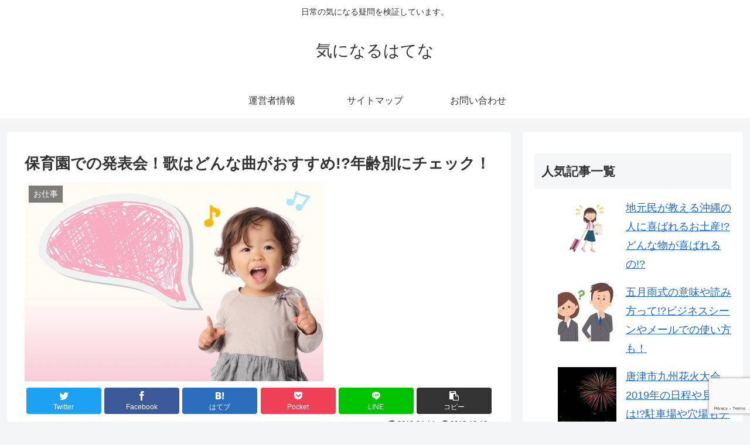

--- FILE ---
content_type: text/html; charset=utf-8
request_url: https://www.google.com/recaptcha/api2/anchor?ar=1&k=6Lehmt0UAAAAAGN0DgaOLOK6F1C_2SoE3k-rmBOk&co=aHR0cHM6Ly9raW5pbmFydWhhdGVuYS5jb206NDQz&hl=en&v=N67nZn4AqZkNcbeMu4prBgzg&size=invisible&anchor-ms=20000&execute-ms=30000&cb=leayb0pxwa4n
body_size: 48612
content:
<!DOCTYPE HTML><html dir="ltr" lang="en"><head><meta http-equiv="Content-Type" content="text/html; charset=UTF-8">
<meta http-equiv="X-UA-Compatible" content="IE=edge">
<title>reCAPTCHA</title>
<style type="text/css">
/* cyrillic-ext */
@font-face {
  font-family: 'Roboto';
  font-style: normal;
  font-weight: 400;
  font-stretch: 100%;
  src: url(//fonts.gstatic.com/s/roboto/v48/KFO7CnqEu92Fr1ME7kSn66aGLdTylUAMa3GUBHMdazTgWw.woff2) format('woff2');
  unicode-range: U+0460-052F, U+1C80-1C8A, U+20B4, U+2DE0-2DFF, U+A640-A69F, U+FE2E-FE2F;
}
/* cyrillic */
@font-face {
  font-family: 'Roboto';
  font-style: normal;
  font-weight: 400;
  font-stretch: 100%;
  src: url(//fonts.gstatic.com/s/roboto/v48/KFO7CnqEu92Fr1ME7kSn66aGLdTylUAMa3iUBHMdazTgWw.woff2) format('woff2');
  unicode-range: U+0301, U+0400-045F, U+0490-0491, U+04B0-04B1, U+2116;
}
/* greek-ext */
@font-face {
  font-family: 'Roboto';
  font-style: normal;
  font-weight: 400;
  font-stretch: 100%;
  src: url(//fonts.gstatic.com/s/roboto/v48/KFO7CnqEu92Fr1ME7kSn66aGLdTylUAMa3CUBHMdazTgWw.woff2) format('woff2');
  unicode-range: U+1F00-1FFF;
}
/* greek */
@font-face {
  font-family: 'Roboto';
  font-style: normal;
  font-weight: 400;
  font-stretch: 100%;
  src: url(//fonts.gstatic.com/s/roboto/v48/KFO7CnqEu92Fr1ME7kSn66aGLdTylUAMa3-UBHMdazTgWw.woff2) format('woff2');
  unicode-range: U+0370-0377, U+037A-037F, U+0384-038A, U+038C, U+038E-03A1, U+03A3-03FF;
}
/* math */
@font-face {
  font-family: 'Roboto';
  font-style: normal;
  font-weight: 400;
  font-stretch: 100%;
  src: url(//fonts.gstatic.com/s/roboto/v48/KFO7CnqEu92Fr1ME7kSn66aGLdTylUAMawCUBHMdazTgWw.woff2) format('woff2');
  unicode-range: U+0302-0303, U+0305, U+0307-0308, U+0310, U+0312, U+0315, U+031A, U+0326-0327, U+032C, U+032F-0330, U+0332-0333, U+0338, U+033A, U+0346, U+034D, U+0391-03A1, U+03A3-03A9, U+03B1-03C9, U+03D1, U+03D5-03D6, U+03F0-03F1, U+03F4-03F5, U+2016-2017, U+2034-2038, U+203C, U+2040, U+2043, U+2047, U+2050, U+2057, U+205F, U+2070-2071, U+2074-208E, U+2090-209C, U+20D0-20DC, U+20E1, U+20E5-20EF, U+2100-2112, U+2114-2115, U+2117-2121, U+2123-214F, U+2190, U+2192, U+2194-21AE, U+21B0-21E5, U+21F1-21F2, U+21F4-2211, U+2213-2214, U+2216-22FF, U+2308-230B, U+2310, U+2319, U+231C-2321, U+2336-237A, U+237C, U+2395, U+239B-23B7, U+23D0, U+23DC-23E1, U+2474-2475, U+25AF, U+25B3, U+25B7, U+25BD, U+25C1, U+25CA, U+25CC, U+25FB, U+266D-266F, U+27C0-27FF, U+2900-2AFF, U+2B0E-2B11, U+2B30-2B4C, U+2BFE, U+3030, U+FF5B, U+FF5D, U+1D400-1D7FF, U+1EE00-1EEFF;
}
/* symbols */
@font-face {
  font-family: 'Roboto';
  font-style: normal;
  font-weight: 400;
  font-stretch: 100%;
  src: url(//fonts.gstatic.com/s/roboto/v48/KFO7CnqEu92Fr1ME7kSn66aGLdTylUAMaxKUBHMdazTgWw.woff2) format('woff2');
  unicode-range: U+0001-000C, U+000E-001F, U+007F-009F, U+20DD-20E0, U+20E2-20E4, U+2150-218F, U+2190, U+2192, U+2194-2199, U+21AF, U+21E6-21F0, U+21F3, U+2218-2219, U+2299, U+22C4-22C6, U+2300-243F, U+2440-244A, U+2460-24FF, U+25A0-27BF, U+2800-28FF, U+2921-2922, U+2981, U+29BF, U+29EB, U+2B00-2BFF, U+4DC0-4DFF, U+FFF9-FFFB, U+10140-1018E, U+10190-1019C, U+101A0, U+101D0-101FD, U+102E0-102FB, U+10E60-10E7E, U+1D2C0-1D2D3, U+1D2E0-1D37F, U+1F000-1F0FF, U+1F100-1F1AD, U+1F1E6-1F1FF, U+1F30D-1F30F, U+1F315, U+1F31C, U+1F31E, U+1F320-1F32C, U+1F336, U+1F378, U+1F37D, U+1F382, U+1F393-1F39F, U+1F3A7-1F3A8, U+1F3AC-1F3AF, U+1F3C2, U+1F3C4-1F3C6, U+1F3CA-1F3CE, U+1F3D4-1F3E0, U+1F3ED, U+1F3F1-1F3F3, U+1F3F5-1F3F7, U+1F408, U+1F415, U+1F41F, U+1F426, U+1F43F, U+1F441-1F442, U+1F444, U+1F446-1F449, U+1F44C-1F44E, U+1F453, U+1F46A, U+1F47D, U+1F4A3, U+1F4B0, U+1F4B3, U+1F4B9, U+1F4BB, U+1F4BF, U+1F4C8-1F4CB, U+1F4D6, U+1F4DA, U+1F4DF, U+1F4E3-1F4E6, U+1F4EA-1F4ED, U+1F4F7, U+1F4F9-1F4FB, U+1F4FD-1F4FE, U+1F503, U+1F507-1F50B, U+1F50D, U+1F512-1F513, U+1F53E-1F54A, U+1F54F-1F5FA, U+1F610, U+1F650-1F67F, U+1F687, U+1F68D, U+1F691, U+1F694, U+1F698, U+1F6AD, U+1F6B2, U+1F6B9-1F6BA, U+1F6BC, U+1F6C6-1F6CF, U+1F6D3-1F6D7, U+1F6E0-1F6EA, U+1F6F0-1F6F3, U+1F6F7-1F6FC, U+1F700-1F7FF, U+1F800-1F80B, U+1F810-1F847, U+1F850-1F859, U+1F860-1F887, U+1F890-1F8AD, U+1F8B0-1F8BB, U+1F8C0-1F8C1, U+1F900-1F90B, U+1F93B, U+1F946, U+1F984, U+1F996, U+1F9E9, U+1FA00-1FA6F, U+1FA70-1FA7C, U+1FA80-1FA89, U+1FA8F-1FAC6, U+1FACE-1FADC, U+1FADF-1FAE9, U+1FAF0-1FAF8, U+1FB00-1FBFF;
}
/* vietnamese */
@font-face {
  font-family: 'Roboto';
  font-style: normal;
  font-weight: 400;
  font-stretch: 100%;
  src: url(//fonts.gstatic.com/s/roboto/v48/KFO7CnqEu92Fr1ME7kSn66aGLdTylUAMa3OUBHMdazTgWw.woff2) format('woff2');
  unicode-range: U+0102-0103, U+0110-0111, U+0128-0129, U+0168-0169, U+01A0-01A1, U+01AF-01B0, U+0300-0301, U+0303-0304, U+0308-0309, U+0323, U+0329, U+1EA0-1EF9, U+20AB;
}
/* latin-ext */
@font-face {
  font-family: 'Roboto';
  font-style: normal;
  font-weight: 400;
  font-stretch: 100%;
  src: url(//fonts.gstatic.com/s/roboto/v48/KFO7CnqEu92Fr1ME7kSn66aGLdTylUAMa3KUBHMdazTgWw.woff2) format('woff2');
  unicode-range: U+0100-02BA, U+02BD-02C5, U+02C7-02CC, U+02CE-02D7, U+02DD-02FF, U+0304, U+0308, U+0329, U+1D00-1DBF, U+1E00-1E9F, U+1EF2-1EFF, U+2020, U+20A0-20AB, U+20AD-20C0, U+2113, U+2C60-2C7F, U+A720-A7FF;
}
/* latin */
@font-face {
  font-family: 'Roboto';
  font-style: normal;
  font-weight: 400;
  font-stretch: 100%;
  src: url(//fonts.gstatic.com/s/roboto/v48/KFO7CnqEu92Fr1ME7kSn66aGLdTylUAMa3yUBHMdazQ.woff2) format('woff2');
  unicode-range: U+0000-00FF, U+0131, U+0152-0153, U+02BB-02BC, U+02C6, U+02DA, U+02DC, U+0304, U+0308, U+0329, U+2000-206F, U+20AC, U+2122, U+2191, U+2193, U+2212, U+2215, U+FEFF, U+FFFD;
}
/* cyrillic-ext */
@font-face {
  font-family: 'Roboto';
  font-style: normal;
  font-weight: 500;
  font-stretch: 100%;
  src: url(//fonts.gstatic.com/s/roboto/v48/KFO7CnqEu92Fr1ME7kSn66aGLdTylUAMa3GUBHMdazTgWw.woff2) format('woff2');
  unicode-range: U+0460-052F, U+1C80-1C8A, U+20B4, U+2DE0-2DFF, U+A640-A69F, U+FE2E-FE2F;
}
/* cyrillic */
@font-face {
  font-family: 'Roboto';
  font-style: normal;
  font-weight: 500;
  font-stretch: 100%;
  src: url(//fonts.gstatic.com/s/roboto/v48/KFO7CnqEu92Fr1ME7kSn66aGLdTylUAMa3iUBHMdazTgWw.woff2) format('woff2');
  unicode-range: U+0301, U+0400-045F, U+0490-0491, U+04B0-04B1, U+2116;
}
/* greek-ext */
@font-face {
  font-family: 'Roboto';
  font-style: normal;
  font-weight: 500;
  font-stretch: 100%;
  src: url(//fonts.gstatic.com/s/roboto/v48/KFO7CnqEu92Fr1ME7kSn66aGLdTylUAMa3CUBHMdazTgWw.woff2) format('woff2');
  unicode-range: U+1F00-1FFF;
}
/* greek */
@font-face {
  font-family: 'Roboto';
  font-style: normal;
  font-weight: 500;
  font-stretch: 100%;
  src: url(//fonts.gstatic.com/s/roboto/v48/KFO7CnqEu92Fr1ME7kSn66aGLdTylUAMa3-UBHMdazTgWw.woff2) format('woff2');
  unicode-range: U+0370-0377, U+037A-037F, U+0384-038A, U+038C, U+038E-03A1, U+03A3-03FF;
}
/* math */
@font-face {
  font-family: 'Roboto';
  font-style: normal;
  font-weight: 500;
  font-stretch: 100%;
  src: url(//fonts.gstatic.com/s/roboto/v48/KFO7CnqEu92Fr1ME7kSn66aGLdTylUAMawCUBHMdazTgWw.woff2) format('woff2');
  unicode-range: U+0302-0303, U+0305, U+0307-0308, U+0310, U+0312, U+0315, U+031A, U+0326-0327, U+032C, U+032F-0330, U+0332-0333, U+0338, U+033A, U+0346, U+034D, U+0391-03A1, U+03A3-03A9, U+03B1-03C9, U+03D1, U+03D5-03D6, U+03F0-03F1, U+03F4-03F5, U+2016-2017, U+2034-2038, U+203C, U+2040, U+2043, U+2047, U+2050, U+2057, U+205F, U+2070-2071, U+2074-208E, U+2090-209C, U+20D0-20DC, U+20E1, U+20E5-20EF, U+2100-2112, U+2114-2115, U+2117-2121, U+2123-214F, U+2190, U+2192, U+2194-21AE, U+21B0-21E5, U+21F1-21F2, U+21F4-2211, U+2213-2214, U+2216-22FF, U+2308-230B, U+2310, U+2319, U+231C-2321, U+2336-237A, U+237C, U+2395, U+239B-23B7, U+23D0, U+23DC-23E1, U+2474-2475, U+25AF, U+25B3, U+25B7, U+25BD, U+25C1, U+25CA, U+25CC, U+25FB, U+266D-266F, U+27C0-27FF, U+2900-2AFF, U+2B0E-2B11, U+2B30-2B4C, U+2BFE, U+3030, U+FF5B, U+FF5D, U+1D400-1D7FF, U+1EE00-1EEFF;
}
/* symbols */
@font-face {
  font-family: 'Roboto';
  font-style: normal;
  font-weight: 500;
  font-stretch: 100%;
  src: url(//fonts.gstatic.com/s/roboto/v48/KFO7CnqEu92Fr1ME7kSn66aGLdTylUAMaxKUBHMdazTgWw.woff2) format('woff2');
  unicode-range: U+0001-000C, U+000E-001F, U+007F-009F, U+20DD-20E0, U+20E2-20E4, U+2150-218F, U+2190, U+2192, U+2194-2199, U+21AF, U+21E6-21F0, U+21F3, U+2218-2219, U+2299, U+22C4-22C6, U+2300-243F, U+2440-244A, U+2460-24FF, U+25A0-27BF, U+2800-28FF, U+2921-2922, U+2981, U+29BF, U+29EB, U+2B00-2BFF, U+4DC0-4DFF, U+FFF9-FFFB, U+10140-1018E, U+10190-1019C, U+101A0, U+101D0-101FD, U+102E0-102FB, U+10E60-10E7E, U+1D2C0-1D2D3, U+1D2E0-1D37F, U+1F000-1F0FF, U+1F100-1F1AD, U+1F1E6-1F1FF, U+1F30D-1F30F, U+1F315, U+1F31C, U+1F31E, U+1F320-1F32C, U+1F336, U+1F378, U+1F37D, U+1F382, U+1F393-1F39F, U+1F3A7-1F3A8, U+1F3AC-1F3AF, U+1F3C2, U+1F3C4-1F3C6, U+1F3CA-1F3CE, U+1F3D4-1F3E0, U+1F3ED, U+1F3F1-1F3F3, U+1F3F5-1F3F7, U+1F408, U+1F415, U+1F41F, U+1F426, U+1F43F, U+1F441-1F442, U+1F444, U+1F446-1F449, U+1F44C-1F44E, U+1F453, U+1F46A, U+1F47D, U+1F4A3, U+1F4B0, U+1F4B3, U+1F4B9, U+1F4BB, U+1F4BF, U+1F4C8-1F4CB, U+1F4D6, U+1F4DA, U+1F4DF, U+1F4E3-1F4E6, U+1F4EA-1F4ED, U+1F4F7, U+1F4F9-1F4FB, U+1F4FD-1F4FE, U+1F503, U+1F507-1F50B, U+1F50D, U+1F512-1F513, U+1F53E-1F54A, U+1F54F-1F5FA, U+1F610, U+1F650-1F67F, U+1F687, U+1F68D, U+1F691, U+1F694, U+1F698, U+1F6AD, U+1F6B2, U+1F6B9-1F6BA, U+1F6BC, U+1F6C6-1F6CF, U+1F6D3-1F6D7, U+1F6E0-1F6EA, U+1F6F0-1F6F3, U+1F6F7-1F6FC, U+1F700-1F7FF, U+1F800-1F80B, U+1F810-1F847, U+1F850-1F859, U+1F860-1F887, U+1F890-1F8AD, U+1F8B0-1F8BB, U+1F8C0-1F8C1, U+1F900-1F90B, U+1F93B, U+1F946, U+1F984, U+1F996, U+1F9E9, U+1FA00-1FA6F, U+1FA70-1FA7C, U+1FA80-1FA89, U+1FA8F-1FAC6, U+1FACE-1FADC, U+1FADF-1FAE9, U+1FAF0-1FAF8, U+1FB00-1FBFF;
}
/* vietnamese */
@font-face {
  font-family: 'Roboto';
  font-style: normal;
  font-weight: 500;
  font-stretch: 100%;
  src: url(//fonts.gstatic.com/s/roboto/v48/KFO7CnqEu92Fr1ME7kSn66aGLdTylUAMa3OUBHMdazTgWw.woff2) format('woff2');
  unicode-range: U+0102-0103, U+0110-0111, U+0128-0129, U+0168-0169, U+01A0-01A1, U+01AF-01B0, U+0300-0301, U+0303-0304, U+0308-0309, U+0323, U+0329, U+1EA0-1EF9, U+20AB;
}
/* latin-ext */
@font-face {
  font-family: 'Roboto';
  font-style: normal;
  font-weight: 500;
  font-stretch: 100%;
  src: url(//fonts.gstatic.com/s/roboto/v48/KFO7CnqEu92Fr1ME7kSn66aGLdTylUAMa3KUBHMdazTgWw.woff2) format('woff2');
  unicode-range: U+0100-02BA, U+02BD-02C5, U+02C7-02CC, U+02CE-02D7, U+02DD-02FF, U+0304, U+0308, U+0329, U+1D00-1DBF, U+1E00-1E9F, U+1EF2-1EFF, U+2020, U+20A0-20AB, U+20AD-20C0, U+2113, U+2C60-2C7F, U+A720-A7FF;
}
/* latin */
@font-face {
  font-family: 'Roboto';
  font-style: normal;
  font-weight: 500;
  font-stretch: 100%;
  src: url(//fonts.gstatic.com/s/roboto/v48/KFO7CnqEu92Fr1ME7kSn66aGLdTylUAMa3yUBHMdazQ.woff2) format('woff2');
  unicode-range: U+0000-00FF, U+0131, U+0152-0153, U+02BB-02BC, U+02C6, U+02DA, U+02DC, U+0304, U+0308, U+0329, U+2000-206F, U+20AC, U+2122, U+2191, U+2193, U+2212, U+2215, U+FEFF, U+FFFD;
}
/* cyrillic-ext */
@font-face {
  font-family: 'Roboto';
  font-style: normal;
  font-weight: 900;
  font-stretch: 100%;
  src: url(//fonts.gstatic.com/s/roboto/v48/KFO7CnqEu92Fr1ME7kSn66aGLdTylUAMa3GUBHMdazTgWw.woff2) format('woff2');
  unicode-range: U+0460-052F, U+1C80-1C8A, U+20B4, U+2DE0-2DFF, U+A640-A69F, U+FE2E-FE2F;
}
/* cyrillic */
@font-face {
  font-family: 'Roboto';
  font-style: normal;
  font-weight: 900;
  font-stretch: 100%;
  src: url(//fonts.gstatic.com/s/roboto/v48/KFO7CnqEu92Fr1ME7kSn66aGLdTylUAMa3iUBHMdazTgWw.woff2) format('woff2');
  unicode-range: U+0301, U+0400-045F, U+0490-0491, U+04B0-04B1, U+2116;
}
/* greek-ext */
@font-face {
  font-family: 'Roboto';
  font-style: normal;
  font-weight: 900;
  font-stretch: 100%;
  src: url(//fonts.gstatic.com/s/roboto/v48/KFO7CnqEu92Fr1ME7kSn66aGLdTylUAMa3CUBHMdazTgWw.woff2) format('woff2');
  unicode-range: U+1F00-1FFF;
}
/* greek */
@font-face {
  font-family: 'Roboto';
  font-style: normal;
  font-weight: 900;
  font-stretch: 100%;
  src: url(//fonts.gstatic.com/s/roboto/v48/KFO7CnqEu92Fr1ME7kSn66aGLdTylUAMa3-UBHMdazTgWw.woff2) format('woff2');
  unicode-range: U+0370-0377, U+037A-037F, U+0384-038A, U+038C, U+038E-03A1, U+03A3-03FF;
}
/* math */
@font-face {
  font-family: 'Roboto';
  font-style: normal;
  font-weight: 900;
  font-stretch: 100%;
  src: url(//fonts.gstatic.com/s/roboto/v48/KFO7CnqEu92Fr1ME7kSn66aGLdTylUAMawCUBHMdazTgWw.woff2) format('woff2');
  unicode-range: U+0302-0303, U+0305, U+0307-0308, U+0310, U+0312, U+0315, U+031A, U+0326-0327, U+032C, U+032F-0330, U+0332-0333, U+0338, U+033A, U+0346, U+034D, U+0391-03A1, U+03A3-03A9, U+03B1-03C9, U+03D1, U+03D5-03D6, U+03F0-03F1, U+03F4-03F5, U+2016-2017, U+2034-2038, U+203C, U+2040, U+2043, U+2047, U+2050, U+2057, U+205F, U+2070-2071, U+2074-208E, U+2090-209C, U+20D0-20DC, U+20E1, U+20E5-20EF, U+2100-2112, U+2114-2115, U+2117-2121, U+2123-214F, U+2190, U+2192, U+2194-21AE, U+21B0-21E5, U+21F1-21F2, U+21F4-2211, U+2213-2214, U+2216-22FF, U+2308-230B, U+2310, U+2319, U+231C-2321, U+2336-237A, U+237C, U+2395, U+239B-23B7, U+23D0, U+23DC-23E1, U+2474-2475, U+25AF, U+25B3, U+25B7, U+25BD, U+25C1, U+25CA, U+25CC, U+25FB, U+266D-266F, U+27C0-27FF, U+2900-2AFF, U+2B0E-2B11, U+2B30-2B4C, U+2BFE, U+3030, U+FF5B, U+FF5D, U+1D400-1D7FF, U+1EE00-1EEFF;
}
/* symbols */
@font-face {
  font-family: 'Roboto';
  font-style: normal;
  font-weight: 900;
  font-stretch: 100%;
  src: url(//fonts.gstatic.com/s/roboto/v48/KFO7CnqEu92Fr1ME7kSn66aGLdTylUAMaxKUBHMdazTgWw.woff2) format('woff2');
  unicode-range: U+0001-000C, U+000E-001F, U+007F-009F, U+20DD-20E0, U+20E2-20E4, U+2150-218F, U+2190, U+2192, U+2194-2199, U+21AF, U+21E6-21F0, U+21F3, U+2218-2219, U+2299, U+22C4-22C6, U+2300-243F, U+2440-244A, U+2460-24FF, U+25A0-27BF, U+2800-28FF, U+2921-2922, U+2981, U+29BF, U+29EB, U+2B00-2BFF, U+4DC0-4DFF, U+FFF9-FFFB, U+10140-1018E, U+10190-1019C, U+101A0, U+101D0-101FD, U+102E0-102FB, U+10E60-10E7E, U+1D2C0-1D2D3, U+1D2E0-1D37F, U+1F000-1F0FF, U+1F100-1F1AD, U+1F1E6-1F1FF, U+1F30D-1F30F, U+1F315, U+1F31C, U+1F31E, U+1F320-1F32C, U+1F336, U+1F378, U+1F37D, U+1F382, U+1F393-1F39F, U+1F3A7-1F3A8, U+1F3AC-1F3AF, U+1F3C2, U+1F3C4-1F3C6, U+1F3CA-1F3CE, U+1F3D4-1F3E0, U+1F3ED, U+1F3F1-1F3F3, U+1F3F5-1F3F7, U+1F408, U+1F415, U+1F41F, U+1F426, U+1F43F, U+1F441-1F442, U+1F444, U+1F446-1F449, U+1F44C-1F44E, U+1F453, U+1F46A, U+1F47D, U+1F4A3, U+1F4B0, U+1F4B3, U+1F4B9, U+1F4BB, U+1F4BF, U+1F4C8-1F4CB, U+1F4D6, U+1F4DA, U+1F4DF, U+1F4E3-1F4E6, U+1F4EA-1F4ED, U+1F4F7, U+1F4F9-1F4FB, U+1F4FD-1F4FE, U+1F503, U+1F507-1F50B, U+1F50D, U+1F512-1F513, U+1F53E-1F54A, U+1F54F-1F5FA, U+1F610, U+1F650-1F67F, U+1F687, U+1F68D, U+1F691, U+1F694, U+1F698, U+1F6AD, U+1F6B2, U+1F6B9-1F6BA, U+1F6BC, U+1F6C6-1F6CF, U+1F6D3-1F6D7, U+1F6E0-1F6EA, U+1F6F0-1F6F3, U+1F6F7-1F6FC, U+1F700-1F7FF, U+1F800-1F80B, U+1F810-1F847, U+1F850-1F859, U+1F860-1F887, U+1F890-1F8AD, U+1F8B0-1F8BB, U+1F8C0-1F8C1, U+1F900-1F90B, U+1F93B, U+1F946, U+1F984, U+1F996, U+1F9E9, U+1FA00-1FA6F, U+1FA70-1FA7C, U+1FA80-1FA89, U+1FA8F-1FAC6, U+1FACE-1FADC, U+1FADF-1FAE9, U+1FAF0-1FAF8, U+1FB00-1FBFF;
}
/* vietnamese */
@font-face {
  font-family: 'Roboto';
  font-style: normal;
  font-weight: 900;
  font-stretch: 100%;
  src: url(//fonts.gstatic.com/s/roboto/v48/KFO7CnqEu92Fr1ME7kSn66aGLdTylUAMa3OUBHMdazTgWw.woff2) format('woff2');
  unicode-range: U+0102-0103, U+0110-0111, U+0128-0129, U+0168-0169, U+01A0-01A1, U+01AF-01B0, U+0300-0301, U+0303-0304, U+0308-0309, U+0323, U+0329, U+1EA0-1EF9, U+20AB;
}
/* latin-ext */
@font-face {
  font-family: 'Roboto';
  font-style: normal;
  font-weight: 900;
  font-stretch: 100%;
  src: url(//fonts.gstatic.com/s/roboto/v48/KFO7CnqEu92Fr1ME7kSn66aGLdTylUAMa3KUBHMdazTgWw.woff2) format('woff2');
  unicode-range: U+0100-02BA, U+02BD-02C5, U+02C7-02CC, U+02CE-02D7, U+02DD-02FF, U+0304, U+0308, U+0329, U+1D00-1DBF, U+1E00-1E9F, U+1EF2-1EFF, U+2020, U+20A0-20AB, U+20AD-20C0, U+2113, U+2C60-2C7F, U+A720-A7FF;
}
/* latin */
@font-face {
  font-family: 'Roboto';
  font-style: normal;
  font-weight: 900;
  font-stretch: 100%;
  src: url(//fonts.gstatic.com/s/roboto/v48/KFO7CnqEu92Fr1ME7kSn66aGLdTylUAMa3yUBHMdazQ.woff2) format('woff2');
  unicode-range: U+0000-00FF, U+0131, U+0152-0153, U+02BB-02BC, U+02C6, U+02DA, U+02DC, U+0304, U+0308, U+0329, U+2000-206F, U+20AC, U+2122, U+2191, U+2193, U+2212, U+2215, U+FEFF, U+FFFD;
}

</style>
<link rel="stylesheet" type="text/css" href="https://www.gstatic.com/recaptcha/releases/N67nZn4AqZkNcbeMu4prBgzg/styles__ltr.css">
<script nonce="YPMoH2qVNmCDKgXs3HM1tA" type="text/javascript">window['__recaptcha_api'] = 'https://www.google.com/recaptcha/api2/';</script>
<script type="text/javascript" src="https://www.gstatic.com/recaptcha/releases/N67nZn4AqZkNcbeMu4prBgzg/recaptcha__en.js" nonce="YPMoH2qVNmCDKgXs3HM1tA">
      
    </script></head>
<body><div id="rc-anchor-alert" class="rc-anchor-alert"></div>
<input type="hidden" id="recaptcha-token" value="[base64]">
<script type="text/javascript" nonce="YPMoH2qVNmCDKgXs3HM1tA">
      recaptcha.anchor.Main.init("[\x22ainput\x22,[\x22bgdata\x22,\x22\x22,\[base64]/[base64]/MjU1Ong/[base64]/[base64]/[base64]/[base64]/[base64]/[base64]/[base64]/[base64]/[base64]/[base64]/[base64]/[base64]/[base64]/[base64]/[base64]\\u003d\x22,\[base64]\x22,\[base64]/UsO3w6ZCwqgPwrjDjcKowonCnATCoMK8RcKnCGl1UlJtSsOrV8O9w5p6w7TDv8KGwpzCgcKUw5jCpnVJUioWBCVhUx1tw7rCpcKZAcOPbyDCt0HDosOHwr/DjhjDo8K/wrdNEBXDtjVxwoFvGMOmw6s3wp95PX3DpsOFAsOPwopTbRAfw5bCpsOvGxDCksOGw7/[base64]/CoxIvwqrCjiHCjMKdw6LDn8OGGMO+w6zDtsKqdQwqMcK7w4zDp01Ow6XDvE3DiMKVNFDDk0NTWUQ2w5vCu27CnsKnwpDDs3BvwoEqw5VpwqcDcl/DgALDkcKMw4/DkcKVXsKqT1x4bhLDvsKNER3DsUsDwrbCvm5Cw5kNB1RaTjVcwpjCtMKULygcwonCgnBuw44PwqTCpMODdRTDgcKuwpPCskTDjRVnw6PCjMKTNcK5wonCncO3w6pCwpJpKcOZBcKMLcOVwovCo8KHw6HDiUXCny7DvMOETsKkw77CkcKVTsOswocfXjLCoD/DmmVkwo3Cph9Hwr7DtMOHIMOSZ8ODDDfDk2TCrMOzCsObwrBhw4rCp8KawojDtRsFMMOSAFbCq2rCn37ClHTDqn4dwrcTO8Kjw4zDicK6wqRWaG/CuU1IC1jDlcOuTcKMZjtjw5UUU8OBZcOTwprCtMO3FgPDqMKbwpfDvxlbwqHCr8O9KMOcXsOzHiDCpMORbcODfwYDw7seworClcOlLcOlAsOdwo/Cqg/Cm18Jw5LDghbDhSN6wprChR4Qw7ZwdH0Tw5srw7tZInvDhRnCs8KJw7LCtEHCnsK6O8OROlJhNsKLIcOQwp/Dq2LCi8OxEsK2PTTCp8Klwo3DicKNEh3Ct8OeZsKdwodSwrbDucOlwovCv8OIQx7CnFfCo8Kow6wVwqTCoMKxMAMbEH15wo3CvUJMEzDCiGh5wovDocKzw6UHBcOrw4FGwppswqAHRR3CocOwwptcTMKmwrIEQ8KawpZPwrvCgAlOAMKuw7zCoMOCw5h1wp/Dg0XDvFE6BygpUHPDrsKOw49AAEcVw7TDiMKzw7LCjE7Cq8OeA0gRwrjDoFEZAMOtwr3DnsO9WcOTK8OmwrbDn39RIUfDiUnDj8KNwpPDmXfCucOjBWLCscKuw54AaSnCrVXDgivDgQLCnQIRw6nDvEpiKgdDE8KJYzIkczjCu8KdR10mY8ORDcO2wpw/wrR5YMKzUkcqwoXCmMKHCj3DtsK5BMK2w4l9wpkMTjx7wpPDqyPDii1cw4BDw4QWAMOKwrRZQzjCmMK8TGsxw7rCqcKIw77CisOYwpzDgmPDqAzCknrDj1HDpsOrd2/CqlAcJsKyw5tvw7rCshrDo8OADk7DjV/[base64]/Dh8O5wrHDusK4w4EWwocXw5LDo17CnkJJdcONFjo3eC/Dk8OkBz/DnsOMwpXDgBhbB3XCncK2wqFqQcKdw5olwogoOMOGcxgpEsKZw7ZnY3V9wr8QdcO0wrcMwr56K8OcOBDCk8Olw6sYwonCvsOrFcKuwohyS8OKZ2fDoWLCq07Cgn5ZwpwLUCNRIhPDsjQxOMOfwoRbw4DCt8OfwqbCglEbLsONY8OiW2F/BcOxw4YPwqzCqzQOwrM3wr14wrXCnAF1KBJQN8K7wpjCsRrCp8Kdw5TCoA/[base64]/Cv0okw7ULAGZMdCIdAcK9YcKJA8KGcMOtUjwiwqkYwrLCisKLMcOyVMOxwrF8HMOWwpcrw63ChMOkwpVww58/[base64]/DjxfDvSpFNsOuU8Kgw7YSGsO7w4jCrMKZLsOBMn5uLRoGF8OZTcKtwq1TDW/[base64]/wpB6Pl8aQ8OMw4xDwrg4SBtVVcOGw5Y/ZXEQfQvCpULDkgMJw7LCuEbDv8K0L05STsKMwqDDsz/CsyM0KULCksOqw4wpw6BMM8KiwobDtMKLwoTCuMOOwr7CjMO+EMKAw47DhijCgMKXw6ArUMKAC3VSwo3ClMO/w7fCjhrCkFl2wqbDoWsQwqVPw6jCpMK9Fw/CpMKYw7lcwpvDmE4hGUnCjGnDp8Oww4XDvsKoTcKWwqdFMsO5w4TCscOcRUTDiHLCv04PwpXCjFPCvsO8H3MaemTCpcOnG8KlRjXDgXPChMOrw4AQw6HDtlDDnSxdwrLDgiPCpWvDsMOdWsK5wrbDsGE3DWnDvUkRWcOMYcKVSlgvXDrDlhAFTF/DkD8Kw4JYwrXChcOMbsOLwqbCjcO7wr7CnCMtccKgZDTCrz4DwoXCp8KCbCA1esOZw6Ukw4ADVynDqsKLDMO/[base64]/wrfCoMOAf8OqUsO9wolcaRbCp0dMecKHTMOhQ8K/wq4zd17CjcOOEMK4w6fDl8KGwrIteVIow6XCmsOcB8OvwqpyV1zDgF/Ci8OXdsKtHyUAwr7Dh8Oyw6AnXcOcwpBHc8OJw7VXAMKAw6pbccK5STA+wpF+w5/Cg8KiwoLCnMKSccO4wobCnX1ww5fCqiXClcK6eMOoL8Olw4AhAsOlNMKJw70yacOpw7/DtsKBc0Q8w4VfK8ORw4hlw6B9wpTDvyDCmHzCgcKqwqLCmMKnwozCmQTCusK6w7PCrcOHdsO9HUoKP2pLE17DlnR7w6bCvVrChMOJZiE3bcOJchPDul3CuVTDqcO9GMK6cknDlsKWTQTCrMOlIsOfU0/CiGLDhAnCsxg5ecOkwo5cw4HDhcOqwp7CvAjCslxzTwlTCjNpFcKxQi1vw6PCq8KTAXxGDMOyPQh+wofDlMObwpNTw4LDgEbDli3DhsKCNnLCl18nLjV2eHpswoJVw7nDsyDCo8OHw6zCoHMiw73CkB4qwqvCsXUgOV/Cl0DDp8K/w5V3w53CmMOLw5LDjMK/w5FxZQA3PMOSIHYtwo7DgcOIMcKUAcO4K8Oow6XCjwB8f8OeecKrwqBIw7jCgCjDhyjCoMO8w47ChGkDHsKMDmdGIADCqsOtwoEPw7HCusK9IVvCgRETJcO4wqZQwqAfwo54woPDk8KzQ3/[base64]/CtsOjPUDCjSvDhzLDgUfDlHxyD8KkWQQPw63DmsKtw6lCw6hKQMOeAGrDigHClcKpw5NuRUbDocOhwrM7Z8OEwojDtcKgX8OIwonDggsEwpXCj2VVIsKwwrnCpMOaIsKvCsKLw5M9e8Kaw7sMU8OKwobDoSbCtMKrLX/[base64]/wrc8w7/[base64]/w7DDuzIhFTbClMKzw491w6IqEnrDmR3DrsKKElnDmcOEwonCjsK6wq3DnxQJA0w7wo9xworDusKbwpUFLsOIwqPDgCFRw53CsFfDlmbCj8Kfw69ywr58czdFwqBkMsKpwrAUcGXClh/[base64]/wqcjw4/DtGNwwoZTJsOdZFzCtBHClVJzJFBwwrN1wrjCsXB7wohpw71mVw3Cm8OJBsORw4HDiBEvZB13IBnDucOLw4vDicKDw6FfY8O9dl5ywo7DhxR/[base64]/DoUjDm8KjXRI8wprCokZYGsO/[base64]/DmcOywqbDk8OJw6jDn8ObwrMNSMKkwrR7ViUpwqs3wrE+E8K4wqHCrV7Dt8KZw6fCicOINUJIwoE/w6/Ct8Khwo03DcKYN0bDtcOfwp7CssOcwoDCrx3DmQrCmMOgw5DDtsOpwqUEwoxuNcOBw4UMwo1KYMO8wr4QR8Kpw7hYLsK8wrF/w7pAw5TCkCLDki3ConfCncOhMcKGw6VGwq/Dr8OYM8OeCWVSVsOrfTQqeMO8acONe8OiDsKBwrjCtkPChcKAw4LDn3HCuiENLTbCkxATw6tIwrU+wqXCoRLDtw/DmMKtEsOMwoxzwrnDtMKgw7jDunhqdcK1GMKlw77DpcOmfE41PgTCoy0VwqnDuzpiw67CvhfCnHVRwoAqJRvDiMOvw4U/wqDDnU08QcKeGMKtD8KYKwNeMsK4fsObw4FKWQHDiTzClMKBdi1HPCR1woMeeMKZw7l/w5nChGlHwrHDmy3Du8OLw5jDoADDlADDjQZ5wrfDrDQPZcOVLW/DljzDrMK0w5c6Ez1/[base64]/Cq8KkD2xsDcK0wowxYcKWTQIjZMOKw7zCgsKcw63Cg8K5bsOBw4EWQsKlwo3CvknDicOgczTCmSYPw7h4wqHCusOIwppUeznDncOXADNgHHFywqzDsk13w5DDs8KGWsOYFnN0w5VCF8Kkw7/CscOowqjChcOsRlljXCxNPUgZwqDCqQdCZ8OiwrYowq9aF8KPPcKUPMKEw57DscK7J8Oow4fCjMKvw70Yw6w+w6QwcsKpfSRAwrjDicOqwq/Cn8OAwpzDnn3CvkHDu8OLwqN1w4rCksKdSMKiwq1RaMOww7/ClzY+O8KCwqoaw7UPwqnDtsKiwqBoGsKvScKgw5vDlznDiGLDm3x1aQ4KIlnCncK8EMOIBUwKFlPDkSNTJQ85w6kdU1bDgCo9PCzCuDVpwrFowplZEcKWPMOSwoXDoMKqdMO7w7MVLAQlb8Kqwr/DksOMwqhAw606w47DiMKPX8O4wrgyVMK4wo4qw5/CgsOew79sAsOLK8OYdcOMwoZFw6hKw5xAw6DCjXVIw5nCm8K7w6BTCMKRKhHClMKSUH/Cj1rDjMOowpHDrS03w7PCkcOBV8OVYcOcwq8Nfnplw5nDm8OwwoQ9d1TDqsKvw4/ClXoTw5/DqMOzennDnsO/ExTCmcOZaTjCnnEzw6XCtwLDqU1Kw71HQcKkN2F6wpXCvMKjw6XDmsK1w4PDo05cEcKxwozCvMKnPRdYwpzCsz1Fw5/[base64]/WAbDn2RqwqHCn8KXwqDDjXDCusOrw6Nuw5bDl8Ozw61PKMOuwqPDuCfDvmvClWpmXUvCoW0tLDB5wqwxQ8OpWjkBYQrDkcKew45ww6dSw7vDoxnClFvDosKiwp/[base64]/[base64]/CghvDrVnDqMKJwpjCgS7CmBfDu8OBT8KXPMKrwq7CksOOFcK4X8OYw53CvS3CikbCmUFsw4TClcOeJAREwrXDox9rwr4Fw6V0wrxfDH9twowLw4FLSCVJUk7Dgm/DoMKSdyBjwqokQC/[base64]/DnE3DqUEfwp3CssKPDcO9wo02woY1GUMSwogCL8K3w6YoEVUCwqQowoXDrUfCtMKSFD8Pw5jCtC1vJ8OpwrnDr8OUwqLDp1/Dr8KDcmhEwqzDoEZWFMOPwq5/wqPChsOrwrJCw450wpPCtVNGbC/CkcOVAAxRwr3CpcKofkRwwqjDrE3CgB0iFxPCslAjORPCunDChTlITTbDjcOpw5DDgEnCgzQGWMKkw6cqVsOSwoU0woDClcOaEFJ/[base64]/CtcKXcEUrw5TDgVdtZcO1UGHDiE/DqkwLCsOFJGjDssOEwp/[base64]/w6tLKcOSNX1HwrzCscOxwq/[base64]/[base64]/CjVlnRW1WCkDDtlfClAMAZlUuwoLDhF/[base64]/T8O9w7bDj8KxI8K3UcKyw5/[base64]/w7LCgMKOe10zasKcDGXCpj/ClzrDm8KUVMKhwoTDiMO8UgjCv8Kjw50LGcK5w7XDiVTCiMKiFnbDtWvDjwrDqEjCjMKdw7ZUwrXCkhLCvAQCwqg9woVeN8KbJcKcw44vw7tVwr3CgQ7DtStOwrjCpGPDkA/DmTEGw4PDusKew6wECA/DgTjCmsOsw6Ynw63Dk8KbwqHCmWbCncKXwojDgsOUwq8mJgXDtmjDrl9fMFnDo0d4w4A8w5DCpFHClkbCu8KuwqXCiRkAwoXClMKLwpMxZMOyw61PK1XDs0EgScKdw5obwqDCr8O4wqfDl8OFJyjDoMKmwqLCt0rCvMKhPcOYw4XClcKawq3CjBACM8KtbXJ/[base64]/w5U5WMOify02BUjClQrDjMO4w6TDvldVwo3ChnHDucOHABDCqcKnMcOlw6tEXknCqSU/XBfCr8K+R8KJw50hwpVZBRFWw6nCocKlOMKLwqhgwqvCk8OnS8OsdnkPw7IObcKFwoTDmx7DqMOIbsOJTCHDiVFIBsOywoI4wqTDkcOlEXRJdmNjwpAhwq83EcK3w6IkworDi1h8wqTCjRVKwr/CgBN4UcOhwrzDs8KQw7vDpgJ9GUDCpcOeeAx7RMKmPQjCnVjCvsOCUCfDsSo0en/[base64]/CslkewoXDvy8YwojCvz/[base64]/wrzCocO7wpjCgmxNwrYTZ33CtwZSXVXDrmfCuMO9w5TCsGZWwpUtw61ZwppOUMKhFsKMOCPDhcKowrBrCD9XasOoAAUMf8K4wr1HVMOQJsO6UcK/[base64]/IQRjw7F4FT95w5Q8w4zCkMOZwq4DWcOWwodfIR90Qg3Cr8KKcsOtB8OQUC80wqhiFcOOWTh9w7slwpc9wrfDg8OKwpNxXSfDncOTw7rDkw12KX9kNcKFEG/Dm8KowqFFIcKtVWRKEsOFasKYwogwJ2cReMOPR1TDnATCn8KZw63Cs8KkYcO/woBWwqbDm8KlAT3Cn8K2aMOATgsPT8OvMjLCnhg8wqrDgSrDuyHCvSvDuBDDiGQow7nDvDjDnMOVAR0odcKewrJPwqUlw4HDjkQIw496csKEZWbDqsKbNcOPblvChQnCuAU+ERg3IsO/acOPw7QNwp1/RsOfw4XDk3UPZXPDk8Oiw5R5IcO1F1jDlsKPwp7CvcKgwpprwqtFbldEOFnCtSTClmXDl2vCosO2f8ObfcKnFFXDo8OKTTrDokdpFn/CrsKVFsOUwoUNFn0cTcOpT8KOwqkScsKiw7rDhmIpGkXClDhQwrQwwrDCknDDhh1Kw7dBwojDikfDqMKpE8KdwoHCiyl+wr/Dm3hbQsK8Wns+w4t2w5RWw55RwqhMZcOyeMO0WsOSQMOjM8Odw63Dl2/Co37CpMKswqvDnsKiWkrDix4CwrjCmMOMw6rDlMKOMCU1w50HwqzDvyx5AMOHw4DClx8KwpRdw6o3U8KQwqXDtW1LZWN6HsOdC8Odwqw+PMO6U3bDj8KBJ8OQFMOCwpICVsOgXcKjw4JqUBzCpT/DkB1+w5JbWE/[base64]/CjMOjw4fDiMKCXilDMsOWaxnCqcKrOsOhCgPCuwBtw6fCp8ORwp3Dq8K1w6pWIMOMcmLDvcK3w4Z2w4nDlQnCqcOJZcODfMOFWcKSAl5uw4ITWcOULW/DtMOLfiTCqGnDhTYoG8Ofw7Uvwo5TwoFPw5RjwpIzw61eLAwbwoFRwrNAREjDrsK9DcKNbMKdPsKWbcOEY3vDvgs/w5FWZAXCncOvBl0ObMKAch7CkcKJRMOiwrTDusKlaAHDpcKNBQnCocK/[base64]/CiDpTRsOKCz3CqMOuwr3CssOkwq3CokcSG8KKwp8PWgrClsODwpAdbA8rw5fDjMKZT8OVwphDYlnDqsK3wqs8wrdvYMKswoDDksKBwqDCtsOWbCTCpGEaTg7Dg09ZFBYzU8KWw6B+ZcOzQcK/dsKTw50KT8OGwrgaKcOCQcKscUARw4fChMKdVcORfBUeRsOIR8O7wpHCvTgdZQtvw78AwojCisKaw6gnFcOPR8Oyw4QMw7TCvsO5wph4VcO3f8O4AWrCh8KSw7Mbw7t+NH0gPsK8wq5lw6olwoIFUsKNwo4lwrdLGcOPDcORw6AQwrjCoFXCp8K1w5/Ct8O1HjFiVcOzU2rCuMK8w7kywpzCsMOAS8KZwqLCrsKQwq8/d8OSw60mTWDDnGg2IcOhw7fDpsK2w7crcVfDmgnDr8ODd3DDix5kZMK4f2zDq8OpQcKDHMO1wrRZMMOcw4LCusO6wqnDqCRnDwjDiSM6w7Jxw7gsW8O+wpfCusK3w6oSw6HClwcBw67CrcKkwrbDtEFPwqAOwp5POcKLw4/DuwLChVvCocKaacOJw5rDi8KKVcOmw6nCr8KnwpRjw44ST1TDjcKrKApIwo7CqcO5wo/DisKGwqdbw7LDmcO2w6ZUw5XCrsOhw6TCpMOtTT8Zay3Dn8O4M8ONewrCtwYkanTCixlOw7/[base64]/[base64]/CtXpXLMKkw6LDrCTCjSl/[base64]/Cm2lXwr/CusOlw5/CigzCrsKqwqbDgn/[base64]/DocONwpJvwqHDo2bCnMKsMsK4woNOEw0UJhrCuSgwXRDDlCPCnkQewos/[base64]/Sm48PX5nQMKXTQIwwoBww5PCq8KuwoNqEjABw50VfzsuwqrDjcOQC3LCiW8nHMKWc1BXIsOcw4TDt8O8w7gIK8KCXHAWNMKmXMOvwqgySsKFYzfCicKawr/CiMOKJ8OrVQDDv8Kzw6fCjRDDk8Kiw4Vdw6oPw5DDhMKww4s5LTcUBsKBwot4w7TCixUEwpgoV8OIw6A1wqIJOMKOTcOaw7bDo8KfPsK2woJSw4zDhcO+YScrEsKfFgTCqcOrwr9Fw4huwq0+wqvCusO/SsKHw4LCv8KcwrA+dHvDjsKHw7zCuMKTA3BBw63DrsKmFF/Co8K5w5jDoMOkw43Cr8OSw5wOw6/Cl8KRI8OIOsODXivDrU7ClMKPXDLCv8OqwqDDt8KtO0oYO1Yrw5lpwrRhw6JIw4FVK0HCrFDDkCHCsD8uScO7LT4hwq0jwobDtRTChMO0wrJEccK3HwTCjETCg8KYeA/[base64]/w5vDnhVtZydDwqXDiQpib1kDNHcccMOzwojCoTELwr/DgRxlwrRgU8KPMMO2wqzCncOTSALDvcKbJUAWwr3DisOOGwkew4NcWcOpworDi8OFwpIZw7JDw6PCt8KUHMOqA0QyKMOswpgrwqLCscKAbsOLwqLDumTDk8KoRsKYaMOnw4F1w7vDmjBpw43DlcKTw4TDj1zCscOsaMK6M3xLPTgkeBo/[base64]/ClcK4w7RnG07CicO9w4VybcOuWC/DncOXDy7Crig3WcKrB0LDmRIPC8OcP8OjS8KLYHEafRYEw4HDuVoFwq0xK8O8w5bCl8OswqhIw7Jpw5rCv8OPesKewp9RWV/Dg8OTP8KFwowOw7RHw5HDoMOPw54lwofDqcKFwr5lw6LDj8KKwr3CosKWw7RbEX7DlcOlB8O1wqHDhVluwp/[base64]/a0FkesOhwpZxDx8ZIm15wo5vw5ZWwr1fOsKEw5gYIcOjwo4jwoHDoMO6C3cMJS3CpyFlw5jCnMKKOT8Iw7krccO0wpfCqx/CrmYxw4lXT8OyCMKSfTfDjWHCicOAw5bDqcOGIUA9B3h0w4BBwrw+w43DvcOHCRbCoMKaw596LwVXw5Vsw6LCqMOZw5YyNcOrwrnCnhDDhzUBBMOWwopvI8KPbmjDosKFwrVuw7jCg8OAZDTCg8KXwoNaw4YowprChSc1O8KsHSxyQUfCkMKqdzYIwqXDocKlEsOPw5/CjxQfDMK5fsKiw6HCtC0KfC3CoQZjXMK2OcK2w6t8Dz7CsMK9DTteTg5oQzgZP8OaOW/[base64]/Z8KrwqbDsXfCmcKrwpQoN8KTVX1Zw5kJw6gbZMOZBDAgw4YyS8KWScOgYirCg2FcCMOhMkbDhzZFeMOpU8O3w5RuG8O6XsOWbsOBw58deBZUTB7CsVbCoAnCsi1rCwDDvsK8wrHCoMODYVHDpzjCqcOSwq/DmQTDhMKIw5pVflzCkEdoa1TCh8KXKX1cw5nDt8KoVlYzRMKBfzLDhsKuGzjDv8K/w4wmH0lADsOUZ8KSFSRfDljDglDCujw2w6vDscKQwotoUgXCmXxaCMOTw6rCii7Ch1bCvcKbfMKOwpwfOcKtGCkLw71vH8ODFB5qw6/DrGQpZUNZw67DqE8uwoQLw6gfeX8fUMK8wqdSw41qS8KIw5kcPcOJAsK7L1rDrsOEfwZtw6HDksO/eFwGbC3CqsOPw551VgIVw49Nwo3DkMKyKMO1w4crwpbDkEnDlcO0wq/Co8OEB8OlfMOQw5zCmcKoRsK9YcO2wqTDmTjDvWbCrGxaEzHDv8OUwrTDlQfCo8OZwpB5w6zClE9ewoTDuwcmfcK4fE/[base64]/ClUgww6HDlsOEwpRCVMKnDMOnw4QrwqPCrgfCvcKnw4LCjcO8wqd8w4LCtsKOMjwUw7nDnMKVwo1qDMOLVQ1AwpgNNTHDl8KWw79bUMOGKCR3w5fChm8mUFV5CMO/[base64]/CmsOKUV8BMMKETEwDwowqEl7CocKiwrcfQ8OrwrAlwpnDjcKqw4Bqw47CuW/[base64]/Crl9QPzUowrYXaHJ7wrHCjEzCqsKHDsOUVsOJc8OQwq3CjMKjZ8Opwr3CpcOQOsOlw5vDtsK+DjXDpyrDpX3DqRRFdgwSwpfDrTDCn8OCw6DCrcOLwoNiN8OTwohoC2l6wrZow6phwrvDgEMTwonCiUgcH8OiwrDDtsKXcw/[base64]/CjsKKwqhma8Kaw6/[base64]/CusObw61fdArDisOAwojDjztaCcKZwrlew6pQw7AfwpzCoHsOcAbDkU3DjcO7QcOgwp5OwqHDjsOPwr/DisO4D3swZHLDuFg5w47DlC8/[base64]/wonDi0Unw7hOJRPCncKXwr3DoG3CjnXCsMK7wq94w4Eyw4YZwo8AwrjDhRwCAMOHSsOHw7vDrS1Kwrl5wp8lc8O+wrDCvm/CqcKZJMKgZcKywrzCj07DtiYfwonDnsOSwoQkwoU9wqrDsMO9Xl3Dp3EKRm/CtzTCmVHCrjJOfznCtsKcIktTwqLCvG7CvcO5BMKoAklyUMOAQsKxw4bCvnHCkMKVFcOzwqDCuMKOw4pmHVnCscKZw5pSw4bDnMOSH8Kfa8KtwpLDjMKvw48IOcO3W8K8DsO0wroRwoJeSEMmUDHCosO+On/DvcKpw5Q9w6/DmcKsaGPDqEx4wrrCrVwjMlQaI8KkfcOFbmxZwr3CtnpWw4TChw5EKsK9Mw7DgsOCwqQ9wqF/wo0pw4vCtsKiwqTCoWjCpk9/w5MqTcOJY0jDusOvH8O1DBTDrBoBw7/Cvz3ChcK5w4bCjUQFOhDCpsK2w65Dc8KTwoFxw5rDlzjDlkkGw64Kw5MawoLDmnhUw5gGG8KkXT9XCBPDlMO4RDrCp8O+wo5bwodpwrfCgcO4w7opUcKPw68kVy/[base64]/[base64]/wpjCosKJdsKqDcOKcijCgcKVw6jDisKkw5hOwqB4Iy7CnAHDiFddw5LDkEMAEHXDr3NrUxA0w4bDu8KJw4NPw57Cs8K9AsOxGMKeHMOQG29VwoTDvALCmgnDog/[base64]/w5Zvw47ChMKqAntcb8K4UcOyRsOxw60ewpXDgMOGIcOqJ8O6w7AxRQRKwoY/wp9wJiIpAQzCjcKOMRPDn8KSw5fDrg3DqMK1w5bDv0gsCBctw4/CrsOcV1dFw7RZDX85Fj7CjRQEwqbDscOtRRNkdmEFwrnDvRDCrTTCtsK0w6vDlhFMw5pOw50tL8OpwpbDoX19wrlyCHtEw4IoKMOJIxDDoiEAw7wcw5rCukt5KzlYwpMaJMOIBz5zCMKLQcOoMEVww4/Dg8K2wr8nKkzCiRnDohXDt0lASAzCkDPCjcKmOcOOwrM1TTYTw7wlOTDDkX99fTgVJx5YIAURwpkTw7trwpAmG8KiLMOMflrCpiBnKQzCl8OZwpTDn8O/woxgasOaOF3Cl1vDkldfwqZxQ8OsfAZAw5U+wrzDmsOywpxUXUMWwoAqT1jDq8KxRRMiY29PZWRARx1Zwr5QwojCgDAWw40Jw6IBwq0EwqZIw7NnwoM4w67CswzCuTcVw7/DontjNTIiWlIZwpNPG2krCFrCoMOGw7LDrEfDjmDCkQbCiWRrJH9/W8OEwrLDhgVoZMO/[base64]/Dsjo4w5AnLsKQw74Hwr42CE3Cl8Krw5d2wobCrz7CmE0vE3nDpsK8Ig8twoQBwrB3b2fDthLDpMKkw40hw7TDpBg9w6UIwo1NJGHChsKHwpsfwoA7wpZyw79uw458wp9LaUURw5jCph/[base64]/w6k3L8ONZsOlw70kw6DDs0XDrAIxw4nCkcO6w45UBcOtHCoYJsOMGnnCkz/DgsOHYyEOXsKARzoIwp52e0nDt3UXdFLCmMOQwooic3/ChXbCu0zDuAoYw7Vzw7fDi8KHwq/CmMKEw5HDnVPCoMKOB0jCp8O4BcKXwrklCMKCd8Kvw64Kw5N4HAnDrFfDklUqMMK+QF/DmxTDr39ZVyp6wr5ew5RIwowxwqfDrHLCicKiw6UWT8OXK13CrikmwrnCisO0RX5JTcODBMOaaDfDqcKtPDZvwpMQPcKBc8KEMk5FFcOZwpLDl0Jwwrc/wpLCjXfCpzTCiDs7QHDCp8OXwrjCqcKSNHPCkMOoSTE8HWAHw7bCkMK0R8KLOz7ClsOWAxVpZz5Dw40Nd8KowrzCvcOdwolNR8Okb0w2wr/CuQlhb8KdwojCiH02bxM/w77DgsOTdcOYw6TChFdgX8ODbGrDgW7CoWgew6EEEcOWbMKrwrrDoRLCnU9dD8Kqwp5jUMKiw4PDkMKQw71/EUZQwpfDtcOAPRVudGLDkioHRcO+XcK6PGUCw6zDnjnDmcKlLsOyQsKjZsO1aMKNdMOawpMKw485IAXCkzVGKjrDlAHDpVJTwoscVx5AWyAnEAnCtcK2NMOQG8KXw5/DsSfCrgrDmcOswrzDrW5hw5/CmcK/w6I6BsOZQMOtwp/DryrCiCjDoDIvSsKtM2XDuxUsO8Kqw51Bw5FUNsOpPBAawonCnyNaaR4/w5jDi8KVBx/Cj8OdwqjDusOBw4E/CVx+wpbCg8Ohw7p4ZcOQw5DCtsK+dMKtw7rChsOlwqbClEVtO8Kew4cCw4huZsO4wp7ChcOXbDTChcKXDzjCnMK9XzjDmsKbw7bCiSnDtEbCi8KWwq8Zw6nCt8OPdG/[base64]/CuTcVH8K8fW1lGMKYw55XBz4vwofCnQ3Crx5Tw7LDtmLDn3fCnGx1w71mwqLDnEF/MmbDtkvCvsKyw61Pw5l3O8KWw47DglvDncOUwoR9w5/[base64]/DucOXHsO0W8OxwovDlsKwIU5cwrjCt8KWBsKVRsKnwpXCssKcw4orY2s7NMOcCxJtN0Bww4fDq8K1K1NlSiBSG8Kiw49rw4dUw4k2wrUgw7TCl3k0E8KVw4UDX8Omw4vDhhEsw6DDiHfCusKTaF/CtMOLSDgGw6Vww5B3w4VKX8KWWsO5IVTDscOmDsKYYhccRMOFwrMrw58facK/[base64]/UMOqwr7DlAcGSsKYOsOBOyMOwqF5STPChsKhTMOJwqAMUcKqBn/DrWPCusKzwrbCnMK/wpxqIcKuV8K2wo/DrMK+w4phw5rCuhnCq8KkwrhyTStFYhEKwrrCqMKGccOzZ8KhISnCpiHCqMKtw5cIwpUACcOZfS5LwqPCosK6RFBkeTDCi8KVJWbDmUxqTsO/HMKgXgUtwqTDgcOqwp/DnxoucsOvw4nCs8Kyw6ADw5Jxw5JQwr/DlsKTBMOiOsOKw54WwoQSDMK/NG4Lw5XCtR8Vw4HCpRQ3wq/Dj07Csnw+w5TCpMOSwq1WES3Dl8OUwoc8McO/ecKdw5MDFcOIKW4BdX3DrcKPW8O2AsObDR1hdcOpCMKwYg47bxfDiMK3w4NseMKacxM5T3dbw7PDsMO2ajTCgHXDjw7CggfCmsKfw5Q/JcKNw4LCpjjCncKyVVHDpgwRdAoQbcOgcMOhaiLDuHRow70xVhnDpcK0wo7ClcODIAJaw6jDsk8SXinCvcOnwr/[base64]/CglY6w7vCocO2w6vChjfCvcONw5Jfwp7DnHfCrcKmcyYjw5XDrjXDo8KmJMKwZ8OlBxnCu05pecKVd8OIFRDCo8OLw4BoHSPCrm4qA8K7wr/DmcOdPcOCIMO+HcOsw7LCvWnDghDDm8KAU8K7w4hewrfDhgxEYlbDrTPCmEpNek96w5LDjEbDv8K4CRjDg8KuWsK3TMK7VmTCiMK/[base64]/w6plfsK7w4FIwoPCpMOfw7PDscKcwrHCrSbDjT/Ch1rDjMOkdcKzdsKoWsOgwojDu8OnGH7CtG1Iwr8owrQkw7rCg8K1woxbwpjCg0wbcVYnwpB1w6bDsh7Cnm97wqPCoic2MlDDvk9Dw67ClSnDm8ODbUpOO8ODw5bCgcK9w5gFEMKIw4rCnynCow/Dv1gfw5pzb3oKw7Now6ovw5Q3CMKeSSbDkcO9SQvDqE/CqAXDmMKYeTw/w5vCucORWhDDhMKDasK/wpc6VcOlw5oZR0d9dRMgwpLCucOnW8KKw6rDj8OWYMOaw7BkG8OCAm7Dvm/[base64]/[base64]/DlxlOJBLCicOGNxZUw6xRw77CusK8M8OLwp1Zw7XCs8OFCH5bB8KyLcOdwqjCrnHCt8KMwq7CnMOyKcO9woHDisOpFSjCkMKMBsOOw40hVgwLOsO0w4l0CcOjwpTCpQTCl8KQTg7DvC/CvMKwDsOhw6DDssOxwpYWw5dewrAyw4QMw4bDnlMTw6HDgsOiYWMNw4Ucwplsw4kfwpAwFcO8w6XCmgYPRcOSJMOywpfDrsOPOQzDvHHCrMOsI8KsYHXCq8OnwqvDlMOQdXjDsx0twrs0w6/DhlVUw4wfRR7CisK8AsOPwp/CoREFwp0OPhDCmS7Chi0EGcO+NRXDlTfDlnrDkMKgaMKVXEjDkcOSMScMf8K/dE3CicOXY8OMVsONwrFueRrDtsKjBcOpEMOiwqLCqcKNwp/DrDfCmV04M8Ote3jDq8Khwq46wq/[base64]/Cs8KZSDEpw5/Ck0LClsKnwrPDuirCkAgywrFSZMO4dUsRwp0zIQrDnsK4w71Fw6g/[base64]/X2rDmMOJwqXDgMO6wqrDrsK+DVbDkz9qwrYCcsKzGsK/SEHConsidTAhwp7Crmklex5jfsKNR8KowqchwpBOSsK1MhXDvFjDjMKzFVTCmDJnHMKjwrbDtHfDncKLw7RmRj/ClcOpw4DDnlgww6TDmgbDn8O6w7zCsSjDln7ChcKKwpVZGcOPNsKbw4tNfnDCpmcpQsOywpk3wr/CkCbDphjDicKMwoXCjmnDtMKAw4bDh8OSaF5qI8K7wrjCjcK7VETDkFjCucK3ZSfCkMK/f8K5worDhFvCjsOtw6bCklF2w5wjw6jChcODwrPCrE5OfjrDtlbDjsKAH8KnZyFSITcfSMKXwrF+wrfChVwXw5V3w4NOFGAgw7QyMQfCm37DuS1hwqt/w7DCoMKDWcKZDggww6bCt8KOM1N9w6Iiw6VuZRDDsMOVw706QcO/[base64]/DkMOWPMKNw7FgUEbCqAZQfMKdw7fCvsKvw6jCsMKVwo3DtsO1NDzCsMKWN8KawoLCjwRvNsOew6LCv8K2wqvCoV3Cr8K2CWx0O8OjP8KVDRBWQMOyPwLCrcK9ECRGw6snUhd/wrrCiMOGw5/Dj8ONQDVxwq8LwrRgw6vDniE3wpU6wqXCuMOzZ8Kvw47CpEfChcKNHQ4IPsKnwovCnisQW3zDgTvDsXhuw4zDq8OCbB7Dmgk4E8O6wrnDgXbDrMOawpVpwqNCNG4gI1h6w4rCm8KuwrZgQ2TDuUTCicOOwrbDqCvDqsOQGzjDq8KrPcOeUMK/wp/DugHCo8KowpzCtwrDq8KMwprCssKdwqlWwq4aPcKtfCjCgMK5wrvCj2zCnsOYw6TDpnk5PsOlw5HDqgjCsVzCp8KzCGvDhhrClsO1U33ChAcRcsKZwpbDozMpfi/[base64]/CixZRABrDlcKswpnDmsOMwoDCu8OuwoXCvXt4w6PCgcKvw4LDqAdoI8OEYzUIQWTDmjPDgBnCsMKzVcO9fhsJFsOSw7RXBsKAE8K2wqkYF8OIwoTDo8K9w7sTT1B/[base64]/RsOcw6DCpcOdd1zDlBNQw6nCn2NNKMOzwoQuHRvDvMKfWT3Cv8OWU8KxNcOLHsO0AVnCusKhwqDCjMKsw7rCj3FfwqpEwolBwrkzYsKywp4hfTrCqMOHOD7ClAUMegplFFfCocK2w4PDosOjwqrCpFbDhzNPOz3CqG1qNcK/w5jDnMOfwr7DkcOpG8OeYTfDk8KTw40aw4RJDMOkcsOpRMKnwp1ZBlJMScK6BsOdwq/CvjZ4OibCpcOIPhczBcKrQsKGPk1ZZcK0wqAAwrRDGHrDlU4Hwp7Cpj9QYm1iw4PCi8O4w44GNEHDhsOHwqkjSQRWw6YDw7JRJ8K3SxHCgsOwwrvCkFoSEMOfw7B7w4oWZMKJe8OdwrdtKWAEGsK/wp7CsizCiQwhwq5bw7/[base64]/DvW5+w5ZAw7rCgUIuwq7DnsKiwod7OXPDjGzDi8OALGPDiMOfwooJF8Ouw4bDjhgTw68NwpHCocOgw7w5wplqDFnCjjYKw4FUwq3Dl8O9KlPChnE5YUHCncK5w40\\u003d\x22],null,[\x22conf\x22,null,\x226Lehmt0UAAAAAGN0DgaOLOK6F1C_2SoE3k-rmBOk\x22,0,null,null,null,1,[21,125,63,73,95,87,41,43,42,83,102,105,109,121],[7059694,336],0,null,null,null,null,0,null,0,null,700,1,null,0,\[base64]/76lBhn6iwkZoQoZnOKMAhmv8xEZ\x22,0,0,null,null,1,null,0,0,null,null,null,0],\x22https://kininaruhatena.com:443\x22,null,[3,1,1],null,null,null,1,3600,[\x22https://www.google.com/intl/en/policies/privacy/\x22,\x22https://www.google.com/intl/en/policies/terms/\x22],\x22QbOi3JDr23I6S6d4OBN5g0Zr+xzI9YEFvfJ+VikiraM\\u003d\x22,1,0,null,1,1769915416641,0,0,[91],null,[191,44,169],\x22RC-OBZcbAOs6uZWLQ\x22,null,null,null,null,null,\x220dAFcWeA7IHL7Y4oLkf2BPrbbmMoCtG_7350C1JK6PsZxrINoYwD8dCBCSvuJ3Tv3CpOQdk8qtS1FLq4_ATo8UIy39KekXcAH98w\x22,1769998216252]");
    </script></body></html>

--- FILE ---
content_type: text/html; charset=utf-8
request_url: https://www.google.com/recaptcha/api2/aframe
body_size: -248
content:
<!DOCTYPE HTML><html><head><meta http-equiv="content-type" content="text/html; charset=UTF-8"></head><body><script nonce="ILOw9xsfGTnEG0-049gkHw">/** Anti-fraud and anti-abuse applications only. See google.com/recaptcha */ try{var clients={'sodar':'https://pagead2.googlesyndication.com/pagead/sodar?'};window.addEventListener("message",function(a){try{if(a.source===window.parent){var b=JSON.parse(a.data);var c=clients[b['id']];if(c){var d=document.createElement('img');d.src=c+b['params']+'&rc='+(localStorage.getItem("rc::a")?sessionStorage.getItem("rc::b"):"");window.document.body.appendChild(d);sessionStorage.setItem("rc::e",parseInt(sessionStorage.getItem("rc::e")||0)+1);localStorage.setItem("rc::h",'1769911818082');}}}catch(b){}});window.parent.postMessage("_grecaptcha_ready", "*");}catch(b){}</script></body></html>